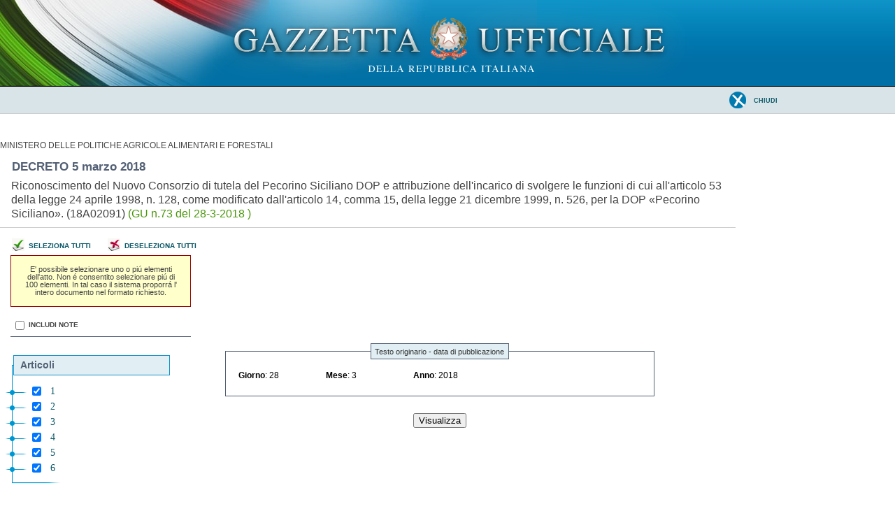

--- FILE ---
content_type: text/html;charset=UTF-8
request_url: https://www.gazzettaufficiale.it/atto/vediMenuHTML?atto.dataPubblicazioneGazzetta=2018-03-28&atto.codiceRedazionale=18A02091&tipoSerie=serie_generale&tipoVigenza=originario
body_size: 4096
content:




<!DOCTYPE html><!-- 002_053-ACCESS-4.1.1 -LV_A -->
<!--002_053-ACCES- 3.1.1 -LV_A --> 
<html xmlns="http://www.w3.org/1999/xhtml" lang="it">
	<head>
	<!--002_053-ACCES- 4.1.1 -LV_A -->
		<meta http-equiv="Content-Type" content="text/html; charset=UTF-8" />
		<title>*** ATTO COMPLETO ***</title>
		<meta content="IE=edge" http-equiv="X-UA-Compatible">

		<link rel="stylesheet" type="text/css" href="/resources/css/print.css" />
		<link rel="stylesheet" type="text/css" href="/resources/css/gu_.css"/>
		









	


	</head>
	
	<body class="stampa" >
		






<div class="head">
	<div class="flag">
		<div class="logo"> <!--002_053-ACCES-1.1.1-LV_A --> <!-- VSADC01-DISABILITA COGNITIVA -ADEGUAMENTI NECESSARI -->
            <a href="/home" title="Home">
			<img src="/resources/img/logo.png" alt="logo gazzetta ufficiale" />
	        </a>
	    </div>   
	     
		
		<div class="welcome">
		</div>

	</div>
</div>

        <div class="main_menu">
		

<div class="toolbar_wrapper">
<div id="comandi">

<a href="#" onclick="window.close()" class="chiudi">
					<span>Chiudi</span>

</a>

</div>
</div>

        </div>
		


 





<link rel="stylesheet" type="text/css" href="/resources/css/iframe.css" />
<link rel="stylesheet" type="text/css" href="/resources/css/dettaglio.css" />

<script type="text/javascript">
function resizeFrame() {

	f = document.getElementById('albero');
	t = document.getElementById('testa_atto');
	m = document.getElementById('corpo_export');
	
	
}

window.onresize = function(event) {	
    delay(function(){
      resizeFrame();
    }, 200);
};

var delay = (function(){
  var timer = 0;
  return function(callback, ms){
    clearTimeout (timer);
    timer = setTimeout(callback, ms);
  };
})();

function getHeight(flag) {
	  var myWidth = 0, myHeight = 0;
	  if( typeof( window.innerWidth ) == 'number' ) {
	    //Non-IE
	    myWidth = window.innerWidth;
	    myHeight = window.innerHeight;
	  } else if( document.documentElement && ( document.documentElement.clientWidth || document.documentElement.clientHeight ) ) {
	    //IE 6+ in 'standards compliant mode'
	    myWidth = document.documentElement.clientWidth;
	    myHeight = document.documentElement.clientHeight;
	  } else if( document.body && ( document.body.clientWidth || document.body.clientHeight ) ) {
	    //IE 4 compatible
	    myWidth = document.body.clientWidth;
	    myHeight = document.body.clientHeight;
	  }
	  if(flag == 0)
	  	return myHeight;
	  else
		return myWidth;
	}
</script>

<div id="stampa_seleziona_articoli">
	<div id="testa_atto">
	
		
			<p class="emettitore">MINISTERO DELLE POLITICHE AGRICOLE ALIMENTARI E FORESTALI</p>
		
		
		<p class="grassetto">
			DECRETO
			
					
					
					
		    			  	 
					 
				
					
				
										
		    	 
		    	 
			 		
			 	
				5 marzo  2018&nbsp;
		
		
		</p>
		<h3 class="consultazione">
		
		  
		  	 Riconoscimento del Nuovo Consorzio di tutela del  Pecorino  Siciliano
DOP e attribuzione dell'incarico  di  svolgere  le  funzioni  di  cui
all'articolo 53 della legge 24 aprile 1998, n. 128,  come  modificato
dall'articolo 14, comma 15, della legge 21 dicembre 1999, n. 526, per
la DOP «Pecorino Siciliano». (18A02091) 

		  
		  
		
         
		 <span class="riferimento"> (GU
			n.73 del 28-3-2018   ) </span></h3>
	
	
	
	<form id="menuExportForm" action="/atto/stampa/serie_generale/originario" method="post">
				
				<div class="riga">
					<div id="linksMenu" class="linksMenu">
						
							
							
							
							
							
							
							
						
						
							
							
							
							
							
							
							
						
						<div class="linkMenu"><a class="select_all" href="/atto/vediMenuHTML?atto.dataPubblicazioneGazzetta=2018-03-28&atto.codiceRedazionale=18A02091&tipoSerie=serie_generale&tipoVigenza=originario&action=select-all">Seleziona tutti</a></div>
						<div class="linkMenu"><a class="deselect_all" href="/atto/vediMenuHTML?atto.dataPubblicazioneGazzetta=2018-03-28&atto.codiceRedazionale=18A02091&tipoSerie=serie_generale&tipoVigenza=originario&action=deselect-all">Deseleziona tutti</a></div>
					</div>
					<div id="note">
						E' possibile selezionare uno o pi&uacute; elementi dell'atto.
						Non &eacute;  consentito selezionare pi&uacute; di 100 elementi. In tal caso il sistema 
						proporr&aacute; l' intero documento nel formato richiesto.
					</div>
					
					
				</div>
				<div class="noteSelected">
					
						<input type="checkbox"  value="1" name="noteSelected" class="cbselected"> Includi Note
						<input type="hidden" value="1" name="_noteSelected" >
						
					</div>
				
				
				</div>
				
				<div id="albero" style="overflow-y: scroll; overflow-x: hidden; height:400px; width:270px; float:left" class="albero_esporta">
				
				
					
						
					
					<!-- <span class="box_articoli_export"><span>Articoli</span></span> -->
					<ul><li class="apertura"/><li class="box_articoli"><span>Articoli</span></li><li><input name="articoliSelected" type="checkbox" value="art.versione=1&art.idGruppo=0&art.flagTipoArticolo=0&art.codiceRedazionale=18A02091&art.idArticolo=1&art.idSottoArticolo=1&art.idSottoArticolo1=10&art.dataPubblicazioneGazzetta=2018-03-28&art.progressivo=0&" checked="checked"/><input name="_articoliSelected" type="hidden" value="1"><a href="/atto/serie_generale/caricaArticolo?art.versione=1&art.idGruppo=0&art.flagTipoArticolo=0&art.codiceRedazionale=18A02091&art.idArticolo=1&art.idSottoArticolo=1&art.idSottoArticolo1=10&art.dataPubblicazioneGazzetta=2018-03-28&art.progressivo=0#art" target="mainFrame">1</a></input><li><input name="articoliSelected" type="checkbox" value="art.versione=1&art.idGruppo=0&art.flagTipoArticolo=0&art.codiceRedazionale=18A02091&art.idArticolo=2&art.idSottoArticolo=1&art.idSottoArticolo1=10&art.dataPubblicazioneGazzetta=2018-03-28&art.progressivo=0&" checked="checked"/><input name="_articoliSelected" type="hidden" value="1"><a href="/atto/serie_generale/caricaArticolo?art.versione=1&art.idGruppo=0&art.flagTipoArticolo=0&art.codiceRedazionale=18A02091&art.idArticolo=2&art.idSottoArticolo=1&art.idSottoArticolo1=10&art.dataPubblicazioneGazzetta=2018-03-28&art.progressivo=0#art" target="mainFrame">2</a></input><li><input name="articoliSelected" type="checkbox" value="art.versione=1&art.idGruppo=0&art.flagTipoArticolo=0&art.codiceRedazionale=18A02091&art.idArticolo=3&art.idSottoArticolo=1&art.idSottoArticolo1=10&art.dataPubblicazioneGazzetta=2018-03-28&art.progressivo=0&" checked="checked"/><input name="_articoliSelected" type="hidden" value="1"><a href="/atto/serie_generale/caricaArticolo?art.versione=1&art.idGruppo=0&art.flagTipoArticolo=0&art.codiceRedazionale=18A02091&art.idArticolo=3&art.idSottoArticolo=1&art.idSottoArticolo1=10&art.dataPubblicazioneGazzetta=2018-03-28&art.progressivo=0#art" target="mainFrame">3</a></input><li><input name="articoliSelected" type="checkbox" value="art.versione=1&art.idGruppo=0&art.flagTipoArticolo=0&art.codiceRedazionale=18A02091&art.idArticolo=4&art.idSottoArticolo=1&art.idSottoArticolo1=10&art.dataPubblicazioneGazzetta=2018-03-28&art.progressivo=0&" checked="checked"/><input name="_articoliSelected" type="hidden" value="1"><a href="/atto/serie_generale/caricaArticolo?art.versione=1&art.idGruppo=0&art.flagTipoArticolo=0&art.codiceRedazionale=18A02091&art.idArticolo=4&art.idSottoArticolo=1&art.idSottoArticolo1=10&art.dataPubblicazioneGazzetta=2018-03-28&art.progressivo=0#art" target="mainFrame">4</a></input><li><input name="articoliSelected" type="checkbox" value="art.versione=1&art.idGruppo=0&art.flagTipoArticolo=0&art.codiceRedazionale=18A02091&art.idArticolo=5&art.idSottoArticolo=1&art.idSottoArticolo1=10&art.dataPubblicazioneGazzetta=2018-03-28&art.progressivo=0&" checked="checked"/><input name="_articoliSelected" type="hidden" value="1"><a href="/atto/serie_generale/caricaArticolo?art.versione=1&art.idGruppo=0&art.flagTipoArticolo=0&art.codiceRedazionale=18A02091&art.idArticolo=5&art.idSottoArticolo=1&art.idSottoArticolo1=10&art.dataPubblicazioneGazzetta=2018-03-28&art.progressivo=0#art" target="mainFrame">5</a></input><li><input name="articoliSelected" type="checkbox" value="art.versione=1&art.idGruppo=0&art.flagTipoArticolo=0&art.codiceRedazionale=18A02091&art.idArticolo=6&art.idSottoArticolo=1&art.idSottoArticolo1=10&art.dataPubblicazioneGazzetta=2018-03-28&art.progressivo=0&" checked="checked"/><input name="_articoliSelected" type="hidden" value="1"><a href="/atto/serie_generale/caricaArticolo?art.versione=1&art.idGruppo=0&art.flagTipoArticolo=0&art.codiceRedazionale=18A02091&art.idArticolo=6&art.idSottoArticolo=1&art.idSottoArticolo1=10&art.dataPubblicazioneGazzetta=2018-03-28&art.progressivo=0#art" target="mainFrame">6</a></input><li class="chiusura"><img src="/resources/img/chiusura.gif"/></li></li>
				            		
				    
			</div>
	        
	        <div id="corpo_export">
	        
	        
				 <fieldset>
					<legend>Testo originario - data di pubblicazione</legend>
						<input type="hidden"
					name="annoVigenza"
					value="2018" /> 
					<input type="hidden"
					name="meseVigenza"
					value="3" /> 
					<input type="hidden"
					name="giornoVigenza"
					value="28" /> 
					
					<div style="float:left; margin-left:0.5em">
									
							
								
									<div class="elemento medium">
									
										<strong>Giorno</strong>:
										28
									</div>
									<div class="elemento medium">
										<strong>Mese</strong>:
										3
									</div>
									<div class="elemento medium">
										<strong>Anno</strong>:
										2018
									</div>
						
						
						
					</div>
			
			
				</fieldset>
			
			
			
		<div class="wrap_bottoni_export">
			<input type="submit" name="creaHTML"  value="Visualizza"  />
				
				
				<input type="hidden"
					name="dataPubblicazioneGazzetta"
					value="2018-03-28" /> 
				<input type="hidden" name="codiceRedazionale"
					value="18A02091" />
			</div>
		</div>
	</form>
	
</div>
<script type="text/javascript">
resizeFrame();
</script>
		
		
		<div class="testa_c">
	<table class="stampa_chiudi">
		<tr>
			<td><!-- <a class="stampa" onClick="window.print()"></a> -->
			</td>
			<td><!-- <a class="chiudi" onClick="window.close()"></a> -->
			</td>
		</tr>
	</table>
</div>
<!-- script src="https://assets.adobedtm.com/1aaba0661858/f3615e8491bd/launch-53bf2fcc463f-development.min.js" async></script-->
<!-- https://assets.adobedtm.com/1aaba0661858/f3615e8491bd/launch-735752f79152.min.js -->
<!-- GA4 Config -->
 <script>
            // GA4 Configuration
            var GA4_CONFIG = {
            	    'www.sviluppo7.gazzettaufficiale.it': {
              	      enabled: true,
              	      trackingId: 'G-MP0S74CMHZ'
              	    },
              	    'www2.sviluppo7.gazzettaufficiale.it': {
              	      enabled: true,
              	      trackingId: 'G-MP0S74CMHZ'
              	    },
              	    'www.collaudo7.gazzettaufficiale.it': {
              	      enabled: true,
              	      trackingId: 'G-MP0S74CMHZ'
              	    },
              	    'www2.collaudo7.gazzettaufficiale.it': {
              	      enabled: true,
              	      trackingId: 'G-MP0S74CMHZ'
              	    },
              	    'www.gazzettaufficiale.it': {
              	      enabled: true,
              	      trackingId: 'G-FJM2V41JDD'
              	    }
            };
            // GA4 Initialization Script
            (function() {
                var domain = window.location.hostname;
                var config = GA4_CONFIG[domain];
                
                // Check if domain exists in config and is enabled
                if (config && config.enabled) {
                    // Create the first script element (gtag.js)
                    var gtagScript = document.createElement('script');
                    gtagScript.async = true;
                    gtagScript.src = 'https://www.googletagmanager.com/gtag/js?id=' + config.trackingId;
                    
                    // Create the second script element (configuration)
                    var configScript = document.createElement('script');
                    configScript.text = '' + 
                        'window.dataLayer = window.dataLayer || [];' +
                        'function gtag(){dataLayer.push(arguments);}' +
                        'gtag("js", new Date());' +
                        'gtag("config", "' + config.trackingId + '");';
                    
                    // Add scripts to the document head
                    document.head.appendChild(gtagScript);
                    document.head.appendChild(configScript);
                }
            })();
</script>

	</body>
</html>